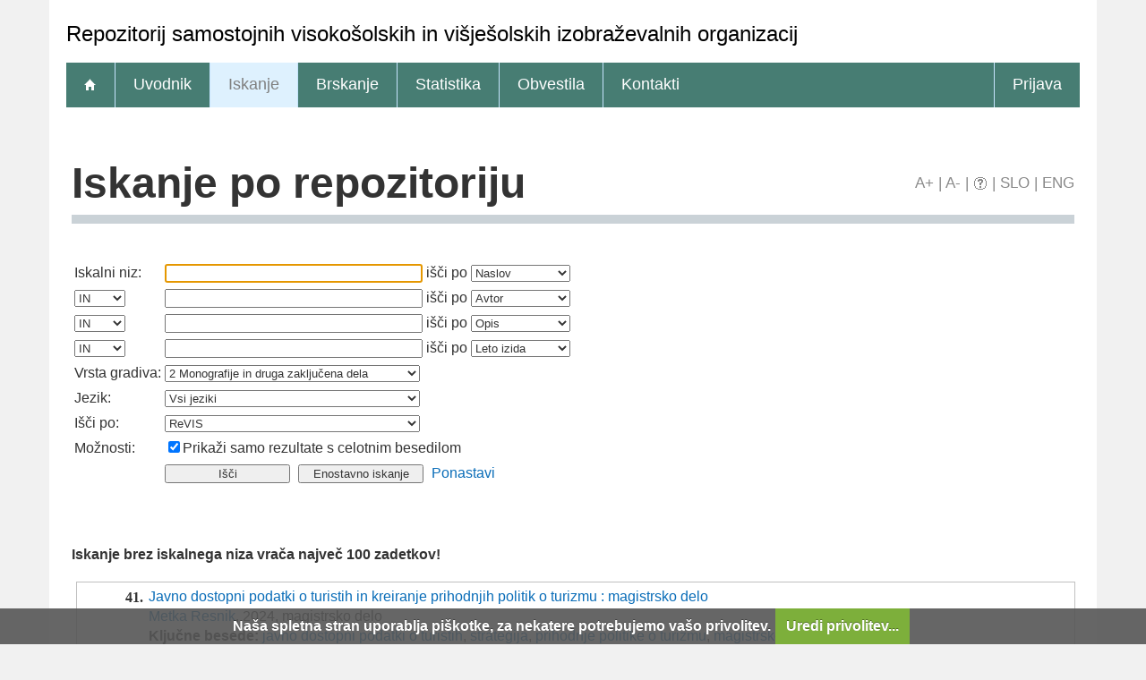

--- FILE ---
content_type: text/html; charset=UTF-8
request_url: http://revis.openscience.si/Iskanje.php?type=napredno&niz0=&vrsta=2&chkFullOnly=on&lang=slv&page=5
body_size: 38301
content:
<!DOCTYPE html>
<html lang="sl" xml:lang="sl">
<head>
  <meta name="viewport" content="width=device-width, initial-scale=1">
  <meta charset="utf-8">
  <meta name="keywords" content="ReVIS, Repozitorij samostojnih visokošolskih in višješolskih izobraževalnih organizacij, repozitorij, digitalna knjižnica, knjižnica" />
<meta name="description" content="Repozitorij samostojnih in visokošolskih in višješolskih izobraževalnih organizacij: diplomska, magistrska in doktorska dela; publikacije, raziskovalni podatki in drugi raziskovalni rezultati članic repozitorija." />
<title>ReVIS - Iskanje</title>
<link href="teme/revis/css/icofont.min.css?v=1700" rel="stylesheet" />
<link href="teme/revis/css/print.css?v=1700" type="text/css" rel="stylesheet" media="print" />
<link href="teme/revis/css/style.css?v=1700" type="text/css" rel="stylesheet" title="default" />
<!--[if IE]>
<link href="teme/revis/css/style_ie.css?v=1700" type="text/css" rel="stylesheet" title="IE" />
<![endif]-->
<link rel="icon" href="teme/revis/img/favicon.ico" type="image/x-icon" />
<script type="text/javascript">
var cfgTema = 'teme/revis/';
var cfgLangID = 'slv';
var cfgSupportMail = 'repozitorij.um@guest.arnes.si';
var cfgSearchIndexURL = 'http://localhost:8080/revis/elastic/';
var cfgAppBaseURL = 'https://revis.openscience.si/';
var cfgAppApiURL = 'api/';
var cfgKratica = 'ReVIS';
var cfgFacetSide = 'right';
var cfgImaOpis = true;
var cfgLogoPath = cfgTema + 'img/logo/';
var cfgImgPath = cfgTema + 'img/';
</script>
<script src="js/jquery.min.js" type="text/JavaScript"></script>
<script src="js/lang_slv.js?v=1700" type="text/JavaScript"></script>
<script src="js/script.js?v=1700" type="text/JavaScript"></script>
<script src="js/jquery.rating.min.js" type="text/javascript"></script>
<script src="js/textsizer.js?v=1700" type="text/javascript"></script>
<script src="js/cookieLaw.js?v=1700" type="text/javascript"></script>
	<script type="text/javascript" src="js/common.js"></script>
 <link rel="search"
      type="application/opensearchdescription+xml"
      href="ajax.php?cmd=getOpenSearchXml&lang=slv"
      title="DKUM (sl)" /><script src='https://cdnjs.cloudflare.com/ajax/libs/mathjax/2.7.1/MathJax.js?config=TeX-AMS-MML_HTMLorMML'></script><script>MathJax.Hub.Config(
    {tex2jax: {
      inlineMath: [['\▫$','$\▫'], ['$','$'], ['\\(','\\)']],
      processEscapes: true,
      ignoreClass: 'tex2jax_ignore',
      processClass: 'tex2jax_do'
    }});</script>
</head>
<body>
    <a id="top"></a><noscript><div class="NoScript">  <h1>Vaš brskalnik ne omogoča JavaScript!</h1>JavaScript je nujen za pravilno delovanje teh spletnih strani.
    Omogočite JavaScript ali uporabite sodobnejši brskalnik.</div></noscript>
    <header>
      <noscript><div class="NoScript">  <h1>Vaš brskalnik ne omogoča JavaScript!</h1>JavaScript je nujen za pravilno delovanje teh spletnih strani.
    Omogočite JavaScript ali uporabite sodobnejši brskalnik.</div></noscript>
      <div class="rung_title headblock">
                <div class="container" style="font-size:24px">
          Repozitorij samostojnih visokošolskih in višješolskih izobraževalnih organizacij        </div>
      </div>
      <nav class="rung">
        <div class="container">
          <a href="info/index.php/slo/"><div class="ico_home"></div></a><a href="info/index.php/slo/uvodnik">Uvodnik</a><a href="Iskanje.php?lang=slv" class="sel">Iskanje</a><a href="Brskanje.php?lang=slv">Brskanje</a><a href="Statistika.php?lang=slv">Statistika</a><a href="info/index.php/slo/obvestila">Obvestila</a><a href="info/index.php/slo/kontakti">Kontakti</a><a href="prijava.php?lang=slv" class="prijavaNi" id="btnPrijava">Prijava</a>        </div>
      </nav>
    </header>
    <div class="platno">
      <section class="Vsebina">
                <h1>
            Iskanje po repozitoriju            <div id="pageTools">
              <a href="javascript:ts('Vsebina',1)"
                title="Povečaj velikost besedila">A+</a>
              <span>|</span>
              <a href="javascript:ts('Vsebina',-1)"
                title="Zmanjšaj velikost besedila">A-</a>
              <span>|</span>
              <a href="javascript:showHelp('javno.iskanje&amp;lang=slv')" ><img src="teme/revis/img/vprasaj.gif" alt="Pomoč" title="Pomoč" /></a><span> |</span>
              <a href="http://revis.openscience.si/Iskanje.php?type=napredno&niz0=&vrsta=2&chkFullOnly=on&lang=slv&page=5"
                title="Slovenščina">SLO</a>
              <span>|</span>
              <a href="http://revis.openscience.si/Iskanje.php?type=napredno&niz0=&vrsta=2&chkFullOnly=on&lang=eng&page=5"
                title="English">ENG</a>
            </div>
          </h1><form name="form" method="get" action="Iskanje.php">
  <input type="hidden" name="type" value="napredno" />
  <input type="hidden" name="lang" value="slv" />	<div class="PrvaStran">
<table class="Iskanje"><tr><td>Iskalni niz:</td><td><input class="IskalniNiz" type="text" name="niz0" onkeydown="Iskanje_onKeyDown(event);" value="" autofocus /> išči po <select name="stl0" id="stl0"><option value="Naslov" selected="selected">Naslov</option><option value="Avtor">Avtor</option><option value="Opis">Opis</option><option value="KljucneBesede">Ključne besede</option><option value="LetoIzida">Leto izida</option></select></td></tr><tr><td><select name="op1" id="op1"><option value="AND" selected="selected">IN</option><option value="OR">ALI</option><option value="AND NOT">IN NE</option></select></td><td><input class="IskalniNiz" type="text" name="niz1" onkeydown="Iskanje_onKeyDown(event);" value="" /> išči po <select name="stl1" id="stl1"><option value="Naslov">Naslov</option><option value="Avtor" selected="selected">Avtor</option><option value="Opis">Opis</option><option value="KljucneBesede">Ključne besede</option><option value="LetoIzida">Leto izida</option></select></td></tr><tr><td><select name="op2" id="op2"><option value="AND" selected="selected">IN</option><option value="OR">ALI</option><option value="AND NOT">IN NE</option></select></td><td><input class="IskalniNiz" type="text" name="niz2" onkeydown="Iskanje_onKeyDown(event);" value="" /> išči po <select name="stl2" id="stl2"><option value="Naslov">Naslov</option><option value="Avtor">Avtor</option><option value="Opis" selected="selected">Opis</option><option value="KljucneBesede">Ključne besede</option><option value="LetoIzida">Leto izida</option></select></td></tr><tr><td><select name="op3" id="op3"><option value="AND" selected="selected">IN</option><option value="OR">ALI</option><option value="AND NOT">IN NE</option></select></td><td><input class="IskalniNiz" type="text" name="niz3" onkeydown="Iskanje_onKeyDown(event);" value="" /> išči po <select name="stl3" id="stl3"><option value="Naslov">Naslov</option><option value="Avtor">Avtor</option><option value="Opis">Opis</option><option value="KljucneBesede">Ključne besede</option><option value="LetoIzida" selected="selected">Leto izida</option></select></td></tr><tr><td><label for="vrsta">Vrsta gradiva:</label></td><td><select id="vrsta" name="vrsta"><option value="0">Vse vrste gradiv</option><option value="1">1 Članki in drugi sestavni deli</option><option value="2" selected="selected">2 Monografije in druga zaključena dela</option><option value="3">3 Izvedena dela (dogodki)</option><option value="4">4 Raziskovalni podatki</option></select></td></tr><tr><td><label for="jezik">Jezik:</label></td><td><select name="jezik" id="jezik"><option value="0">Vsi jeziki</option><option value="1060">Slovenski jezik</option><option value="1033">Angleški jezik</option><option value="1031">Nemški jezik</option><option value="1050">Hrvaški jezik</option><option value="2074">Srbski jezik</option><option value="1078">Afrikanski jezik</option><option value="1052">Albanski jezik</option><option value="1025">Arabski jezik</option><option value="1067">Armenski jezik</option><option value="1068">Azerbajdžanski jezik</option><option value="1069">Baskovski jezik</option><option value="1059">Beloruski jezik</option><option value="1026">Bolgarski jezik</option><option value="5146">Bosanski jezik</option><option value="9010">Cerkvenoslovanski jezik</option><option value="1029">Češki jezik</option><option value="9001">Črnogorski jezik</option><option value="1030">Danski jezik</option><option value="9020">Esperanto</option><option value="1061">Estonski jezik</option><option value="1035">Finski jezik</option><option value="1036">Francoski jezik</option><option value="1032">Grški jezik</option><option value="1079">Gruzinski jezik</option><option value="1037">Hebrejski jezik</option><option value="1081">Hindijski jezik</option><option value="2108">Irski jezik</option><option value="1039">Islandski jezik</option><option value="1040">Italijanski jezik</option><option value="1041">Japonski jezik</option><option value="1027">Katalonski jezik</option><option value="1087">Kazaški jezik</option><option value="2052">Kitajski jezik</option><option value="1042">Korejski jezik</option><option value="1142">Latinski jezik</option><option value="1062">Latvijski jezik</option><option value="1063">Litvanski jezik</option><option value="1038">Madžarski jezik</option><option value="1071">Makedonski jezik</option><option value="1082">Malteški jezik</option><option value="3079">Nemški jezik (Avstrija)</option><option value="1043">Nizozemski jezik</option><option value="2067">Nizozemski jezik (Belgija)</option><option value="1044">Norveški jezik</option><option value="2068">Norveški jezik (Nynorsk)</option><option value="1065">Perzijski jezik</option><option value="1045">Poljski jezik</option><option value="2070">Portugalski jezik</option><option value="1048">Romunski jezik</option><option value="1049">Ruski jezik</option><option value="1103">Sanskrt</option><option value="10">Slovanski jezik (ostali)</option><option value="1051">Slovaški jezik</option><option value="3098">Srbski jezik (cirilica)</option><option value="1089">Svahili</option><option value="1034">Španski jezik</option><option value="1053">Švedski jezik</option><option value="1055">Turški jezik</option><option value="1058">Ukrajinski jezik</option><option value="1106">Valižanski jezik</option><option value="9980">Brez jezikovne vsebine</option><option value="1">Ni določen</option><option value="20">Večjezični</option><option value="9999">Neznan jezik</option><option value="9990">Ostali</option></select></td></tr>
				<tr><td><label for="vir">Išči po:</label></td>
        <td><select id="vir" name="vir">
					<option value="dk" >ReVIS</option><option value="67">&nbsp;&nbsp;&nbsp;&nbsp;AREMA - AREMA – Visoka šola za logistiko in management Rogaška Slatina</option><option value="53">&nbsp;&nbsp;&nbsp;&nbsp;AVA - Akademija za vizualne umetnosti</option><option value="63">&nbsp;&nbsp;&nbsp;&nbsp;B&B - B&B izobraževanje in usposabljanje d.o.o.</option><option value="55">&nbsp;&nbsp;&nbsp;&nbsp;BCN - Biotehniški center Naklo</option><option value="76">&nbsp;&nbsp;&nbsp;&nbsp;BIC LJ - Biotehniški izobraževalni center Ljubljana</option><option value="56">&nbsp;&nbsp;&nbsp;&nbsp;EMUNI - Euro-Mediterranean University</option><option value="68">&nbsp;&nbsp;&nbsp;&nbsp;EŠNM-VŠŠ - Ekonomska šola Novo mesto, Višja strokovna šola</option><option value="46">&nbsp;&nbsp;&nbsp;&nbsp;EVRO-PF - Nova Univerza - Evropska pravna fakulteta</option><option value="50">&nbsp;&nbsp;&nbsp;&nbsp;FD - Fakulteta za dizajn, samostojni visokošolski zavod</option><option value="47">&nbsp;&nbsp;&nbsp;&nbsp;FDŠ - Nova Univerza - Fakulteta za državne in evropske študije</option><option value="35">&nbsp;&nbsp;&nbsp;&nbsp;FINI - Fakulteta za industrijski inženiring Novo mesto</option><option value="42">&nbsp;&nbsp;&nbsp;&nbsp;FIŠ - Fakulteta za informacijske študije v Novem mestu</option><option value="49">&nbsp;&nbsp;&nbsp;&nbsp;FIZIOTERAPEVTIKA - Visokošolski zavod Fizioterapevtika</option><option value="33">&nbsp;&nbsp;&nbsp;&nbsp;FKPV - Fakulteta za komercialne in poslovne vede</option><option value="41">&nbsp;&nbsp;&nbsp;&nbsp;FOŠ - Fakulteta za organizacijske študije v Novem mestu</option><option value="79">&nbsp;&nbsp;&nbsp;&nbsp;FPE - Fakulteta za pravo in ekonomijo</option><option value="48">&nbsp;&nbsp;&nbsp;&nbsp;FSMŠ - Nova Univerza - Fakulteta za slovenske in mednarodne študije</option><option value="52">&nbsp;&nbsp;&nbsp;&nbsp;FUDS - Fakulteta za uporabne družbene študije</option><option value="32">&nbsp;&nbsp;&nbsp;&nbsp;FZAB - Fakulteta za zdravstvo Angele Boškin</option><option value="34">&nbsp;&nbsp;&nbsp;&nbsp;GeaCol - Gea College</option><option value="69">&nbsp;&nbsp;&nbsp;&nbsp;GRM-NM - Grm Novo mesto – center biotehnike in turizma, Višja strokovna šola</option><option value="77">&nbsp;&nbsp;&nbsp;&nbsp;IBS - IBS Mednarodna poslovna šola Ljubljana</option><option value="61">&nbsp;&nbsp;&nbsp;&nbsp;IC-M - Izobraževalni center Memory</option><option value="31">&nbsp;&nbsp;&nbsp;&nbsp;MFDPŠ - Mednarodna fakulteta za družbene in poslovne študije</option><option value="37">&nbsp;&nbsp;&nbsp;&nbsp;MLC - MLC Fakulteta za management in pravo Ljubljana</option><option value="78">&nbsp;&nbsp;&nbsp;&nbsp;PARATUS - PARATUS izobraževanje in svetovanje d.o.o.</option><option value="62">&nbsp;&nbsp;&nbsp;&nbsp;ŠC KRANJ - Šolski center Kranj</option><option value="38">&nbsp;&nbsp;&nbsp;&nbsp;ŠCNM - Šolski center Novo mesto</option><option value="65">&nbsp;&nbsp;&nbsp;&nbsp;ŠCSKS - Šolski center Srečka Kosovela Sežana</option><option value="57">&nbsp;&nbsp;&nbsp;&nbsp;TŠCMB - Tehniški šolski center Maribor - VSŠ</option><option value="30">&nbsp;&nbsp;&nbsp;&nbsp;UAMEU - Univerza Alma Mater Europaea</option><option value="71">&nbsp;&nbsp;&nbsp;&nbsp;UNM - Univerza v Novem mestu</option><option value="72">&nbsp;&nbsp;&nbsp;&nbsp;UNM FEI - Univerza v Novem mestu - Fakulteta za ekonomijo in informatiko</option><option value="73">&nbsp;&nbsp;&nbsp;&nbsp;UNM FPUV - Univerza v Novem mestu - Fakulteta za poslovne in upravne vede</option><option value="74">&nbsp;&nbsp;&nbsp;&nbsp;UNM FS - Univerza v Novem mestu - Fakulteta za strojništvo</option><option value="75">&nbsp;&nbsp;&nbsp;&nbsp;UNM FZV  - Univerza v Novem mestu - Fakulteta za zdravstvene vede</option><option value="64">&nbsp;&nbsp;&nbsp;&nbsp;VIST - Fakulteta za aplikativne vede</option><option value="59">&nbsp;&nbsp;&nbsp;&nbsp;VPŠMB - Višja prometna šola Maribor</option><option value="54">&nbsp;&nbsp;&nbsp;&nbsp;VSS-ESCE - Višja strokovna šola - Ekonomska šola Celje</option><option value="60">&nbsp;&nbsp;&nbsp;&nbsp;VSŠ-ŠCLJ - Šolski center Ljubljana -Višja strokovna šola</option><option value="58">&nbsp;&nbsp;&nbsp;&nbsp;VSŠESMS - Ekonomska šola Murska Sobota - VSŠ</option><option value="40">&nbsp;&nbsp;&nbsp;&nbsp;VŠGI - Visoka šola za gradbeno inženirstvo Kranj</option><option value="80">&nbsp;&nbsp;&nbsp;&nbsp;VŠP - Visoka šola na Ptuju</option><option value="45">&nbsp;&nbsp;&nbsp;&nbsp;VŠPI - Visoka šola za proizvodno inženirstvo, Celje</option><option value="39">&nbsp;&nbsp;&nbsp;&nbsp;VŠPV - B2 Visoka šola za poslovne vede, Ljubljana</option><option value="66">&nbsp;&nbsp;&nbsp;&nbsp;VŠR - Visoka šola za računovodstvo in finance</option><option value="51">&nbsp;&nbsp;&nbsp;&nbsp;VŠŠCSG - Višja šola - Šolski center Slovenj Gradec</option><option value="70">&nbsp;&nbsp;&nbsp;&nbsp;VŠTL - Visoka šola za transport in logistiko</option><option value="44">&nbsp;&nbsp;&nbsp;&nbsp;VŠVO - Fakulteta za varstvo okolja, Velenje</option><option value="36">&nbsp;&nbsp;&nbsp;&nbsp;VŠZV SG - Visoka šola za zdravstvene vede Slovenj Gradec</option><option value="43">&nbsp;&nbsp;&nbsp;&nbsp;VZŠCE - Fakulteta za zdravstvene vede v Celju</option><option class="NeIzbirna" value="cobiss">COBISS</option><option value="ccobib">&nbsp;&nbsp;&nbsp;&nbsp;Vzajemna baza</option></select><br /></td></tr><tr><td>Možnosti:</td>
				<td><input type="checkbox" name="chkFullOnly" id="chkFullOnly" checked="checked"/><label for="chkFullOnly">Prikaži samo rezultate s celotnim besedilom</label></td>
				</tr>
				<tr><td>&nbsp;</td><td colspan="2">
				<input class="btn" type="button" value="Išči"
          onclick="Submit_Iskanje(4);"
        />
				<input class="btn" type="button"
          value="Enostavno iskanje"
          onclick="location.href='Iskanje.php?lang=slv';"
        />
				<a href="#" onclick="PonastaviIskanje(4);"
          title="Počisti vnosna polja">Ponastavi</a><br />
        </td></tr></table>		<br/><br/>
<p><b>Iskanje brez iskalnega niza vrača največ 100 zadetkov!</b></p><input type="hidden" name="page" />
<table class="ZadetkiIskanja tex2jax_do" width="100%">
<tfoot><tr class="Numeric"><td colspan="1"><div class="Stat">41 - 50 / 100</div><a href="Iskanje.php?type=napredno&amp;niz0=&amp;vrsta=2&amp;chkFullOnly=on&amp;lang=slv&amp;page=1"><img src="teme/revis/img/dg.prvi.gif" alt="Na začetek" title="Na začetek" style="width:16px;height:16px;" /></a><a href="Iskanje.php?type=napredno&amp;niz0=&amp;vrsta=2&amp;chkFullOnly=on&amp;lang=slv&amp;page=4"><img src="teme/revis/img/dg.nazaj.gif" alt="Na prejšnjo stran" title="Na prejšnjo stran" style="width:16px;height:16px;" /></a><a href="Iskanje.php?type=napredno&amp;niz0=&amp;vrsta=2&amp;chkFullOnly=on&amp;lang=slv&amp;page=1" class="pBtn">1</a><a href="Iskanje.php?type=napredno&amp;niz0=&amp;vrsta=2&amp;chkFullOnly=on&amp;lang=slv&amp;page=2" class="pBtn">2</a><a href="Iskanje.php?type=napredno&amp;niz0=&amp;vrsta=2&amp;chkFullOnly=on&amp;lang=slv&amp;page=3" class="pBtn">3</a><a href="Iskanje.php?type=napredno&amp;niz0=&amp;vrsta=2&amp;chkFullOnly=on&amp;lang=slv&amp;page=4" class="pBtn">4</a><a href="Iskanje.php?type=napredno&amp;niz0=&amp;vrsta=2&amp;chkFullOnly=on&amp;lang=slv&amp;page=5" class="sel">5</a><a href="Iskanje.php?type=napredno&amp;niz0=&amp;vrsta=2&amp;chkFullOnly=on&amp;lang=slv&amp;page=6" class="pBtn">6</a><a href="Iskanje.php?type=napredno&amp;niz0=&amp;vrsta=2&amp;chkFullOnly=on&amp;lang=slv&amp;page=7" class="pBtn">7</a><a href="Iskanje.php?type=napredno&amp;niz0=&amp;vrsta=2&amp;chkFullOnly=on&amp;lang=slv&amp;page=8" class="pBtn">8</a><a href="Iskanje.php?type=napredno&amp;niz0=&amp;vrsta=2&amp;chkFullOnly=on&amp;lang=slv&amp;page=9" class="pBtn">9</a><a href="Iskanje.php?type=napredno&amp;niz0=&amp;vrsta=2&amp;chkFullOnly=on&amp;lang=slv&amp;page=10" class="pBtn">10</a><a href="Iskanje.php?type=napredno&amp;niz0=&amp;vrsta=2&amp;chkFullOnly=on&amp;lang=slv&amp;page=6"><img src="teme/revis/img/dg.naprej.gif" alt="Na naslednjo stran" title="Na naslednjo stran" style="width:16px;height:16px;" /></a><a href="Iskanje.php?type=napredno&amp;niz0=&amp;vrsta=2&amp;chkFullOnly=on&amp;lang=slv&amp;page=10"><img src="teme/revis/img/dg.zadnji.gif" alt="Na konec" title="Na konec" style="width:16px;height:16px;" /></a></td></tr></tfoot>
<tbody>
<tr><td><div class="Logo">&nbsp;</div><div class="Stevilka">41.</div><div class="Besedilo"><a href="IzpisGradiva.php?id=12992&amp;lang=slv">Javno dostopni podatki o turistih in kreiranje prihodnjih politik o turizmu : magistrsko delo</a><br/><a href="Iskanje.php?type=napredno&amp;lang=slv&amp;stl0=Avtor&amp;niz0=Metka+Resnik">Metka Resnik</a>, 2024, magistrsko delo<br/><p><strong>Ključne besede:</strong> <a href="Iskanje.php?type=napredno&amp;lang=slv&amp;stl0=KljucneBesede&amp;niz0=javno+dostopni+podatki+o+turistih">javno dostopni podatki o turistih</a>, <a href="Iskanje.php?type=napredno&amp;lang=slv&amp;stl0=KljucneBesede&amp;niz0=strategija">strategija</a>, <a href="Iskanje.php?type=napredno&amp;lang=slv&amp;stl0=KljucneBesede&amp;niz0=prihodnje+politike+o+turizmu">prihodnje politike o turizmu</a>, <a href="Iskanje.php?type=napredno&amp;lang=slv&amp;stl0=KljucneBesede&amp;niz0=magistrsko+delo">magistrsko delo</a><br/><strong>Objavljeno v ReVIS:</strong> 19.01.2026; <strong>Ogledov:</strong> 96; <strong>Prenosov:</strong> 1<br /><a href="Dokument.php?id=15354&lang=slv"><img src="teme/revis/img/fileTypes/pdf.gif" alt=".pdf" title=".pdf" style="width:16px;height:16px;" /></a> <a href="Dokument.php?id=15354&lang=slv">Celotno besedilo</a> (1,24 MB)</p></div></td></tr>
<tr class="Alt"><td><div class="Logo">&nbsp;</div><div class="Stevilka">42.</div><div class="Besedilo"><a href="IzpisGradiva.php?id=12991&amp;lang=slv">Javna naročila v javni upravi na področju informacijskih rešitev in tveganja pri izvedbi : magistrsko delo</a><br/><a href="Iskanje.php?type=napredno&amp;lang=slv&amp;stl0=Avtor&amp;niz0=Petra+Levstek">Petra Levstek</a>, 2024, magistrsko delo<br/><p><strong>Ključne besede:</strong> <a href="Iskanje.php?type=napredno&amp;lang=slv&amp;stl0=KljucneBesede&amp;niz0=javni+sektor">javni sektor</a>, <a href="Iskanje.php?type=napredno&amp;lang=slv&amp;stl0=KljucneBesede&amp;niz0=javna+naro%C4%8Dila">javna naročila</a>, <a href="Iskanje.php?type=napredno&amp;lang=slv&amp;stl0=KljucneBesede&amp;niz0=postopek+razvoja+informacijske+re%C5%A1itve">postopek razvoja informacijske rešitve</a>, <a href="Iskanje.php?type=napredno&amp;lang=slv&amp;stl0=KljucneBesede&amp;niz0=tveganja">tveganja</a>, <a href="Iskanje.php?type=napredno&amp;lang=slv&amp;stl0=KljucneBesede&amp;niz0=magistrsko+delo">magistrsko delo</a><br/><strong>Objavljeno v ReVIS:</strong> 19.01.2026; <strong>Ogledov:</strong> 90; <strong>Prenosov:</strong> 1<br /><a href="Dokument.php?id=15353&lang=slv"><img src="teme/revis/img/fileTypes/pdf.gif" alt=".pdf" title=".pdf" style="width:16px;height:16px;" /></a> <a href="Dokument.php?id=15353&lang=slv">Celotno besedilo</a> (1022,05 KB)</p></div></td></tr>
<tr><td><div class="Logo">&nbsp;</div><div class="Stevilka">43.</div><div class="Besedilo"><a href="IzpisGradiva.php?id=12990&amp;lang=slv">Priročnik za analizo javno dostopnih podatkov kot pomoč podjetjem pri sprejemanju poslovnih odločitev : magistrsko delo</a><br/><a href="Iskanje.php?type=napredno&amp;lang=slv&amp;stl0=Avtor&amp;niz0=Petra+%C5%BDnidar%C5%A1i%C4%8D">Petra Žnidaršič</a>, 2023, magistrsko delo<br/><p><strong>Ključne besede:</strong> <a href="Iskanje.php?type=napredno&amp;lang=slv&amp;stl0=KljucneBesede&amp;niz0=finan%C4%8Dna+analiza">finančna analiza</a>, <a href="Iskanje.php?type=napredno&amp;lang=slv&amp;stl0=KljucneBesede&amp;niz0=finan%C4%8Dni+kazalniki">finančni kazalniki</a>, <a href="Iskanje.php?type=napredno&amp;lang=slv&amp;stl0=KljucneBesede&amp;niz0=uspe%C5%A1nost+poslovanja">uspešnost poslovanja</a>, <a href="Iskanje.php?type=napredno&amp;lang=slv&amp;stl0=KljucneBesede&amp;niz0=prodaja+na+nezavarovano+pla%C4%8Dilo">prodaja na nezavarovano plačilo</a>, <a href="Iskanje.php?type=napredno&amp;lang=slv&amp;stl0=KljucneBesede&amp;niz0=izbira+dobaviteljev">izbira dobaviteljev</a>, <a href="Iskanje.php?type=napredno&amp;lang=slv&amp;stl0=KljucneBesede&amp;niz0=nalo%C5%BEba+v+kapital">naložba v kapital</a>, <a href="Iskanje.php?type=napredno&amp;lang=slv&amp;stl0=KljucneBesede&amp;niz0=magistrsko+delo">magistrsko delo</a><br/><strong>Objavljeno v ReVIS:</strong> 19.01.2026; <strong>Ogledov:</strong> 120; <strong>Prenosov:</strong> 1<br /><a href="Dokument.php?id=15352&lang=slv"><img src="teme/revis/img/fileTypes/pdf.gif" alt=".pdf" title=".pdf" style="width:16px;height:16px;" /></a> <a href="Dokument.php?id=15352&lang=slv">Celotno besedilo</a> (3,13 MB)</p></div></td></tr>
<tr class="Alt"><td><div class="Logo">&nbsp;</div><div class="Stevilka">44.</div><div class="Besedilo"><a href="IzpisGradiva.php?id=12989&amp;lang=slv">Notranje revizijski pregled skladnosti upravljanja operativnih tveganj s pravili v zavarovalnici : magistrsko delo</a><br/><a href="Iskanje.php?type=napredno&amp;lang=slv&amp;stl0=Avtor&amp;niz0=Andreja+Starc+Bajec">Andreja Starc Bajec</a>, 2024, magistrsko delo<br/><p><strong>Ključne besede:</strong> <a href="Iskanje.php?type=napredno&amp;lang=slv&amp;stl0=KljucneBesede&amp;niz0=notranje+revizijski+pregled">notranje revizijski pregled</a>, <a href="Iskanje.php?type=napredno&amp;lang=slv&amp;stl0=KljucneBesede&amp;niz0=sistem+upravljanja">sistem upravljanja</a>, <a href="Iskanje.php?type=napredno&amp;lang=slv&amp;stl0=KljucneBesede&amp;niz0=operativna+tveganja">operativna tveganja</a>, <a href="Iskanje.php?type=napredno&amp;lang=slv&amp;stl0=KljucneBesede&amp;niz0=skladnost">skladnost</a>, <a href="Iskanje.php?type=napredno&amp;lang=slv&amp;stl0=KljucneBesede&amp;niz0=notranje+kontrole">notranje kontrole</a>, <a href="Iskanje.php?type=napredno&amp;lang=slv&amp;stl0=KljucneBesede&amp;niz0=%C5%A1kodni+dogodki">škodni dogodki</a>, <a href="Iskanje.php?type=napredno&amp;lang=slv&amp;stl0=KljucneBesede&amp;niz0=magistrsko+delo">magistrsko delo</a><br/><strong>Objavljeno v ReVIS:</strong> 19.01.2026; <strong>Ogledov:</strong> 139; <strong>Prenosov:</strong> 1<br /><a href="Dokument.php?id=15351&lang=slv"><img src="teme/revis/img/fileTypes/pdf.gif" alt=".pdf" title=".pdf" style="width:16px;height:16px;" /></a> <a href="Dokument.php?id=15351&lang=slv">Celotno besedilo</a> (1,83 MB)</p></div></td></tr>
<tr><td><div class="Logo">&nbsp;</div><div class="Stevilka">45.</div><div class="Besedilo"><a href="IzpisGradiva.php?id=12988&amp;lang=slv">Register tveganj kot instrument obvladovanja tveganj pred goljufijami : magistrsko delo</a><br/><a href="Iskanje.php?type=napredno&amp;lang=slv&amp;stl0=Avtor&amp;niz0=Nata%C5%A1a+Kukovi%C4%8D">Nataša Kukovič</a>, <a href="Iskanje.php?type=napredno&amp;lang=slv&amp;stl0=Avtor&amp;niz0=Branko+Mayr">Branko Mayr</a>, 2019, magistrsko delo<br/><p><strong>Ključne besede:</strong> <a href="Iskanje.php?type=napredno&amp;lang=slv&amp;stl0=KljucneBesede&amp;niz0=register+tveganj">register tveganj</a>, <a href="Iskanje.php?type=napredno&amp;lang=slv&amp;stl0=KljucneBesede&amp;niz0=notranje+kontrole">notranje kontrole</a>, <a href="Iskanje.php?type=napredno&amp;lang=slv&amp;stl0=KljucneBesede&amp;niz0=prora%C4%8Dunski+uporabnik">proračunski uporabnik</a>, <a href="Iskanje.php?type=napredno&amp;lang=slv&amp;stl0=KljucneBesede&amp;niz0=poslovodstvo">poslovodstvo</a>, <a href="Iskanje.php?type=napredno&amp;lang=slv&amp;stl0=KljucneBesede&amp;niz0=magistrsko+delo">magistrsko delo</a><br/><strong>Objavljeno v ReVIS:</strong> 19.01.2026; <strong>Ogledov:</strong> 119; <strong>Prenosov:</strong> 1<br /><a href="Dokument.php?id=15350&lang=slv"><img src="teme/revis/img/fileTypes/pdf.gif" alt=".pdf" title=".pdf" style="width:16px;height:16px;" /></a> <a href="Dokument.php?id=15350&lang=slv">Celotno besedilo</a> (1,92 MB)</p></div></td></tr>
<tr class="Alt"><td><div class="Logo">&nbsp;</div><div class="Stevilka">46.</div><div class="Besedilo"><a href="IzpisGradiva.php?id=12987&amp;lang=slv">Goljufivo poročanje in uporaba kreativnega računovodstva v času pandemije COVID-19 : magistrsko delo</a><br/><a href="Iskanje.php?type=napredno&amp;lang=slv&amp;stl0=Avtor&amp;niz0=Maja+Pav%C4%8Di%C4%8D">Maja Pavčič</a>, 2023, magistrsko delo<br/><p><strong>Ključne besede:</strong> <a href="Iskanje.php?type=napredno&amp;lang=slv&amp;stl0=KljucneBesede&amp;niz0=kreativno+ra%C4%8Dunovodstvo">kreativno računovodstvo</a>, <a href="Iskanje.php?type=napredno&amp;lang=slv&amp;stl0=KljucneBesede&amp;niz0=goljufivo+poro%C4%8Danje">goljufivo poročanje</a>, <a href="Iskanje.php?type=napredno&amp;lang=slv&amp;stl0=KljucneBesede&amp;niz0=prevare">prevare</a>, <a href="Iskanje.php?type=napredno&amp;lang=slv&amp;stl0=KljucneBesede&amp;niz0=dr%C5%BEavna+pomo%C4%8D">državna pomoč</a>, <a href="Iskanje.php?type=napredno&amp;lang=slv&amp;stl0=KljucneBesede&amp;niz0=epidemija+covid-19">epidemija covid-19</a>, <a href="Iskanje.php?type=napredno&amp;lang=slv&amp;stl0=KljucneBesede&amp;niz0=magistrsko+delo">magistrsko delo</a><br/><strong>Objavljeno v ReVIS:</strong> 19.01.2026; <strong>Ogledov:</strong> 114; <strong>Prenosov:</strong> 1<br /><a href="Dokument.php?id=15349&lang=slv"><img src="teme/revis/img/fileTypes/pdf.gif" alt=".pdf" title=".pdf" style="width:16px;height:16px;" /></a> <a href="Dokument.php?id=15349&lang=slv">Celotno besedilo</a> (1,03 MB)</p></div></td></tr>
<tr><td><div class="Logo">&nbsp;</div><div class="Stevilka">47.</div><div class="Besedilo"><a href="IzpisGradiva.php?id=12986&amp;lang=slv">Pomen poteka rehabilitacije na nadaljnjo športno kariero registriranih slovenskih športnic v ženski športni gimnastiki : magistrsko delo študijskega programa druge bolonjske stopnje Zdravstvene vede</a><br/><a href="Iskanje.php?type=napredno&amp;lang=slv&amp;stl0=Avtor&amp;niz0=Tamara+Jerenko">Tamara Jerenko</a>, 2025, magistrsko delo<br/><p><b>Opis:</b> Športna gimnastika spada med športe z visoko telesno obremenitvijo, ki mlada dekleta bremeni že v zgodnjem otroštvu. Neustrezna rehabilitacija in pomanjkanje strokovno usposobljenega zdravstvenega osebja lahko vodita v kronične poškodbe ter vplivata na njihovo športno kariero. Namen raziskave je zato proučiti pomen poteka rehabilitacije na nadaljnjo športno kariero. V raziskavi je sodelovalo 71 registriranih gimnastičark iz Osrednjeslovenske in Podravske regije. Uporabili smo empirični kvantitativni in kvalitativni pristop z interpretativno fenomenološko metodo, za iskanje statistično značilnih povezav med nominalnimi oziroma ordinalnimi spremenljivkami pa Hi-kvadrat test oziroma Fisherjev eksaktni test. Anketiranke so najpogosteje poročale o poškodbah gležnja. Potrdili smo povezanost med pogostostjo poškodb in starostjo anketirank, ne pa tudi z dolžino treniranja. Manj poškodb so imele tiste, ki imajo v klubu fizioterapevta, pri čemer so se pokazale tudi regionalne razlike v dostopnosti fizioterapevtske podpore. Tekmovalke iz reprezentance so izpostavile dobro zaščito in podporo s strani svojih klubov. Hipoteze o vplivu poteka rehabilitacije na nadaljevanje športne kariere nismo potrdili, saj nismo ugotovili statistično značilnih razlik v času prekinitve kariere glede na potek rehabilitacije. Vsaka poškodba je za gimnastičarko predstavljala svojevrsten izziv, ki jo je lahko spodbudil k večji zagnanosti in odločnosti za vrnitev ali pa vodil do notranjih dilem glede nadaljevanja športne kariere.<br/><strong>Ključne besede:</strong> <a href="Iskanje.php?type=napredno&amp;lang=slv&amp;stl0=KljucneBesede&amp;niz0=po%C5%A1kodbe">poškodbe</a>, <a href="Iskanje.php?type=napredno&amp;lang=slv&amp;stl0=KljucneBesede&amp;niz0=%C5%A1portna+gimnastika">športna gimnastika</a>, <a href="Iskanje.php?type=napredno&amp;lang=slv&amp;stl0=KljucneBesede&amp;niz0=fizioterapevt">fizioterapevt</a>, <a href="Iskanje.php?type=napredno&amp;lang=slv&amp;stl0=KljucneBesede&amp;niz0=vpliv+na+kariero+%C5%A1portnika">vpliv na kariero športnika</a>, <a href="Iskanje.php?type=napredno&amp;lang=slv&amp;stl0=KljucneBesede&amp;niz0=rehabilitacija">rehabilitacija</a><br/><strong>Objavljeno v ReVIS:</strong> 19.01.2026; <strong>Ogledov:</strong> 136; <strong>Prenosov:</strong> 4<br /><a href="Dokument.php?id=15348&lang=slv"><img src="teme/revis/img/fileTypes/pdf.gif" alt=".pdf" title=".pdf" style="width:16px;height:16px;" /></a> <a href="Dokument.php?id=15348&lang=slv">Celotno besedilo</a> (1,42 MB)<br />Gradivo ima več datotek! <a href="IzpisGradiva.php?id=12986&amp;lang=slv">Več...</a></p></div></td></tr>
<tr class="Alt"><td><div class="Logo">&nbsp;</div><div class="Stevilka">48.</div><div class="Besedilo"><a href="IzpisGradiva.php?id=12985&amp;lang=slv">Analiza finančnega položaja podjetja X : magistrsko delo</a><br/><a href="Iskanje.php?type=napredno&amp;lang=slv&amp;stl0=Avtor&amp;niz0=Suzana+Bogojevi%C4%87">Suzana Bogojević</a>, 2025, magistrsko delo<br/><p><strong>Ključne besede:</strong> <a href="Iskanje.php?type=napredno&amp;lang=slv&amp;stl0=KljucneBesede&amp;niz0=analiza+poslovanja">analiza poslovanja</a>, <a href="Iskanje.php?type=napredno&amp;lang=slv&amp;stl0=KljucneBesede&amp;niz0=finan%C4%8Dni+polo%C5%BEaj">finančni položaj</a>, <a href="Iskanje.php?type=napredno&amp;lang=slv&amp;stl0=KljucneBesede&amp;niz0=dobi%C4%8Dkonosnost">dobičkonosnost</a>, <a href="Iskanje.php?type=napredno&amp;lang=slv&amp;stl0=KljucneBesede&amp;niz0=poslovna+u%C4%8Dinkovitost">poslovna učinkovitost</a>, <a href="Iskanje.php?type=napredno&amp;lang=slv&amp;stl0=KljucneBesede&amp;niz0=finan%C4%8Dni+kazalniki">finančni kazalniki</a>, <a href="Iskanje.php?type=napredno&amp;lang=slv&amp;stl0=KljucneBesede&amp;niz0=obratni+kapital">obratni kapital</a>, <a href="Iskanje.php?type=napredno&amp;lang=slv&amp;stl0=KljucneBesede&amp;niz0=poslovni+in+finan%C4%8Dni+vzvod">poslovni in finančni vzvod</a>, <a href="Iskanje.php?type=napredno&amp;lang=slv&amp;stl0=KljucneBesede&amp;niz0=ocena+tveganj+prevar">ocena tveganj prevar</a>, <a href="Iskanje.php?type=napredno&amp;lang=slv&amp;stl0=KljucneBesede&amp;niz0=magistrsko+delo">magistrsko delo</a><br/><strong>Objavljeno v ReVIS:</strong> 19.01.2026; <strong>Ogledov:</strong> 124; <strong>Prenosov:</strong> 5<br /><a href="Dokument.php?id=15346&lang=slv"><img src="teme/revis/img/fileTypes/pdf.gif" alt=".pdf" title=".pdf" style="width:16px;height:16px;" /></a> <a href="Dokument.php?id=15346&lang=slv">Celotno besedilo</a> (1,15 MB)</p></div></td></tr>
<tr><td><div class="Logo">&nbsp;</div><div class="Stevilka">49.</div><div class="Besedilo"><a href="IzpisGradiva.php?id=12984&amp;lang=slv">Anomalije znotraj evropskega sistema DDV in predlogi za izboljšanje sistema : magistrsko delo</a><br/><a href="Iskanje.php?type=napredno&amp;lang=slv&amp;stl0=Avtor&amp;niz0=Tadeja+Blatnik">Tadeja Blatnik</a>, 2025, magistrsko delo<br/><p><strong>Ključne besede:</strong> <a href="Iskanje.php?type=napredno&amp;lang=slv&amp;stl0=KljucneBesede&amp;niz0=DDV">DDV</a>, <a href="Iskanje.php?type=napredno&amp;lang=slv&amp;stl0=KljucneBesede&amp;niz0=anomalije">anomalije</a>, <a href="Iskanje.php?type=napredno&amp;lang=slv&amp;stl0=KljucneBesede&amp;niz0=Evropska+unija">Evropska unija</a>, <a href="Iskanje.php?type=napredno&amp;lang=slv&amp;stl0=KljucneBesede&amp;niz0=enotni+trg">enotni trg</a>, <a href="Iskanje.php?type=napredno&amp;lang=slv&amp;stl0=KljucneBesede&amp;niz0=davki">davki</a>, <a href="Iskanje.php?type=napredno&amp;lang=slv&amp;stl0=KljucneBesede&amp;niz0=klirin%C5%A1ki+sistem">klirinški sistem</a>, <a href="Iskanje.php?type=napredno&amp;lang=slv&amp;stl0=KljucneBesede&amp;niz0=digitalna+transformacija">digitalna transformacija</a>, <a href="Iskanje.php?type=napredno&amp;lang=slv&amp;stl0=KljucneBesede&amp;niz0=magistrsko+delo">magistrsko delo</a><br/><strong>Objavljeno v ReVIS:</strong> 19.01.2026; <strong>Ogledov:</strong> 136; <strong>Prenosov:</strong> 3<br /><a href="Dokument.php?id=15345&lang=slv"><img src="teme/revis/img/fileTypes/pdf.gif" alt=".pdf" title=".pdf" style="width:16px;height:16px;" /></a> <a href="Dokument.php?id=15345&lang=slv">Celotno besedilo</a> (1,32 MB)</p></div></td></tr>
<tr class="Alt"><td><div class="Logo">&nbsp;</div><div class="Stevilka">50.</div><div class="Besedilo"><a href="IzpisGradiva.php?id=12983&amp;lang=slv">Vpliv uvedbe progresivne obdavčitve dohodka od oddajanja premoženja v najem na življenjski standard : magistrsko delo</a><br/><a href="Iskanje.php?type=napredno&amp;lang=slv&amp;stl0=Avtor&amp;niz0=Davorin+Temlin">Davorin Temlin</a>, 2024, magistrsko delo<br/><p><strong>Ključne besede:</strong> <a href="Iskanje.php?type=napredno&amp;lang=slv&amp;stl0=KljucneBesede&amp;niz0=obdav%C4%8Ditev+fizi%C4%8Dnih+oseb">obdavčitev fizičnih oseb</a>, <a href="Iskanje.php?type=napredno&amp;lang=slv&amp;stl0=KljucneBesede&amp;niz0=Slovenija">Slovenija</a>, <a href="Iskanje.php?type=napredno&amp;lang=slv&amp;stl0=KljucneBesede&amp;niz0=Avstrija">Avstrija</a>, <a href="Iskanje.php?type=napredno&amp;lang=slv&amp;stl0=KljucneBesede&amp;niz0=dohodnina">dohodnina</a>, <a href="Iskanje.php?type=napredno&amp;lang=slv&amp;stl0=KljucneBesede&amp;niz0=davek+od+dohodka+iz+delovnega+mesta">davek od dohodka iz delovnega mesta</a>, <a href="Iskanje.php?type=napredno&amp;lang=slv&amp;stl0=KljucneBesede&amp;niz0=davek+od+dohodka+iz+oddajanja+premo%C5%BEenja+v+najem">davek od dohodka iz oddajanja premoženja v najem</a>, <a href="Iskanje.php?type=napredno&amp;lang=slv&amp;stl0=KljucneBesede&amp;niz0=progresivna+obdav%C4%8Ditev">progresivna obdavčitev</a>, <a href="Iskanje.php?type=napredno&amp;lang=slv&amp;stl0=KljucneBesede&amp;niz0=dav%C4%8Dna+pravi%C4%8Dnost">davčna pravičnost</a>, <a href="Iskanje.php?type=napredno&amp;lang=slv&amp;stl0=KljucneBesede&amp;niz0=%C5%BEivljenjski+standard">življenjski standard</a>, <a href="Iskanje.php?type=napredno&amp;lang=slv&amp;stl0=KljucneBesede&amp;niz0=minimalni+%C5%BEivljenjski+stro%C5%A1ki">minimalni življenjski stroški</a>, <a href="Iskanje.php?type=napredno&amp;lang=slv&amp;stl0=KljucneBesede&amp;niz0=magistrsko+delo">magistrsko delo</a><br/><strong>Objavljeno v ReVIS:</strong> 19.01.2026; <strong>Ogledov:</strong> 125; <strong>Prenosov:</strong> 1<br /><a href="Dokument.php?id=15344&lang=slv"><img src="teme/revis/img/fileTypes/pdf.gif" alt=".pdf" title=".pdf" style="width:16px;height:16px;" /></a> <a href="Dokument.php?id=15344&lang=slv">Celotno besedilo</a> (1,30 MB)</p></div></td></tr>
</tbody>
</table>
<div class="CasObdelave">Iskanje izvedeno v 1.06 sek.</div><a class="Top" href="#top">Na vrh</a></div></form></section>  </div>
  <footer>
    <div class="container">
      <ul class="breadcrumb">
        <li class="level-1">
          <a href="http://www.ung.si/">ReVIS</a>
        </li>
        <li class="level-2">
          <a href="info/index.php/slo/">Repozitorij samostojnih visokošolskih in višješolskih izobraževalnih organizacij</a>
        </li>
        <li class="level-3 last">
          <a href="#">Iskanje po repozitoriju</a>
        </li>
      </ul>
                      <div class="footer-menu">
      <a href="https://revis.openscience.si/">
        ReVIS</a> |
      <a href="info/index.php/slo/2-vsebine-si/33-pogoji-uporabe">
        Pogoji uporabe</a> |
      <a href="cookies.php?lang=slv">
        Piškotki</a> |
      <a href="info/index.php/slo/kontakti">
        Kontakti</a>
    </div>    </div>
  </footer>
    <script>ts('Vsebina', 0);</script>
  <!-- RenderTime: 1.09 sec. -->
  </body>
</html>